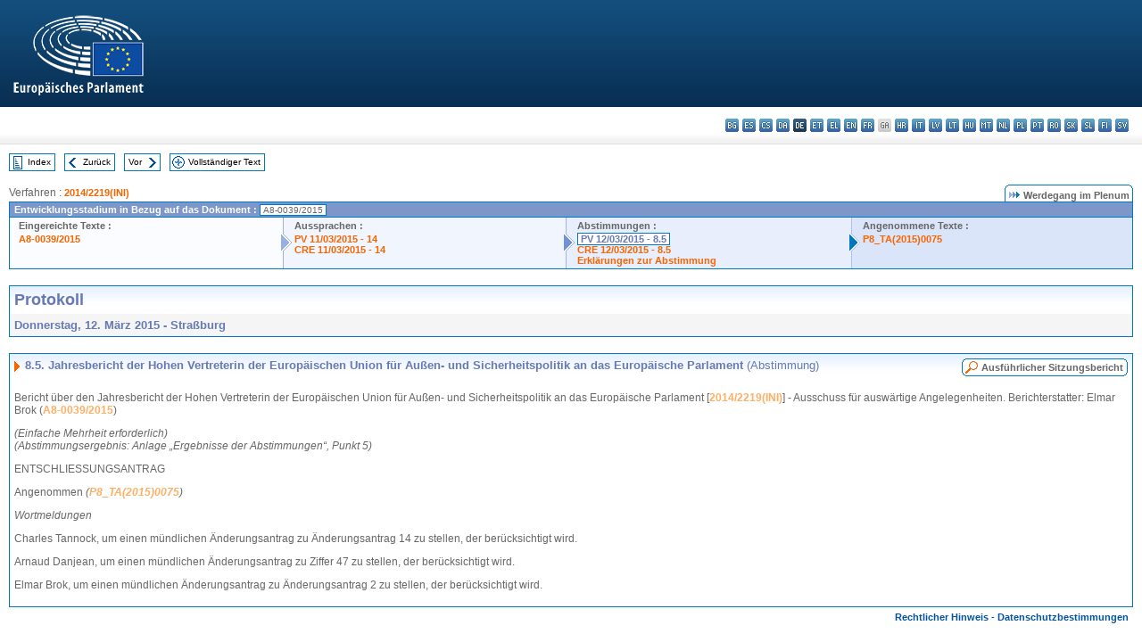

--- FILE ---
content_type: text/html; charset=UTF-8
request_url: https://www.europarl.europa.eu/doceo/document/PV-8-2015-03-12-ITM-008-05_DE.html
body_size: 1860
content:
<!DOCTYPE html>
<html lang="en">
<head>
    <meta charset="utf-8">
    <meta name="viewport" content="width=device-width, initial-scale=1">
    <title></title>
    <style>
        body {
            font-family: "Arial";
        }
    </style>
    <script type="text/javascript">
    window.awsWafCookieDomainList = [];
    window.gokuProps = {
"key":"AQIDAHjcYu/GjX+QlghicBgQ/7bFaQZ+m5FKCMDnO+vTbNg96AEjXDd5GG2UH21aRSEdOOwEAAAAfjB8BgkqhkiG9w0BBwagbzBtAgEAMGgGCSqGSIb3DQEHATAeBglghkgBZQMEAS4wEQQMJRvj6KHN1SZDyy/bAgEQgDuB43sNIUY3n1BtkX7MJggT1sT3DunwpTm7Vis+NY8Ug+2LuSOB5YQEK8OE4REU0M09ckOEhHSpn/2kHw==",
          "iv":"D549MQE32wAAAn49",
          "context":"zj/7pn2iz0M6YYQtNVuagkePy9ZEVwcomEZi7zzfms90FWVem2eoNuYM8YMtzZHY/CttfPvMbzsqgOsobvjE/xauGmy9N7Sg4+idrgGOmlJj3tPgr8WvRFK6RoO7IM95eI2NTUF+f/cl55xp8pjunKxlahs2j9iPu8apxi1AOKuiAq3hmmtCV2URxNNBaXxh6POoBw9YHgehV+dn7rW4mYRE4yJaJqM4i5/4QzfWFfzzNhDsGp2RNHHfK38054W+PYN/C9uqOPInxDI6lwKeN3g989+jqZq4gF+JG/kMj3nMsUQnBeQoneHFFtTTpeO7MumSu535JKBZjWVl9zIiPPTATBkhuUGCm1boQ+dA4eBqyyPuY5l+loihk6AFHXs0O/a5GCXky2+UWwDIvQ=="
};
    </script>
    <script src="https://e3c1b12827d4.5ce583ec.us-east-2.token.awswaf.com/e3c1b12827d4/d7f65e927fcd/f9998b2f6105/challenge.js"></script>
</head>
<body>
    <div id="challenge-container"></div>
    <script type="text/javascript">
        AwsWafIntegration.saveReferrer();
        AwsWafIntegration.checkForceRefresh().then((forceRefresh) => {
            if (forceRefresh) {
                AwsWafIntegration.forceRefreshToken().then(() => {
                    window.location.reload(true);
                });
            } else {
                AwsWafIntegration.getToken().then(() => {
                    window.location.reload(true);
                });
            }
        });
    </script>
    <noscript>
        <h1>JavaScript is disabled</h1>
        In order to continue, we need to verify that you're not a robot.
        This requires JavaScript. Enable JavaScript and then reload the page.
    </noscript>
</body>
</html>

--- FILE ---
content_type: text/html;charset=UTF-8
request_url: https://www.europarl.europa.eu/doceo/document/PV-8-2015-03-12-ITM-008-05_DE.html
body_size: 3987
content:
<!DOCTYPE html PUBLIC "-//W3C//DTD XHTML 1.0 Transitional//EN" "http://www.w3.org/TR/xhtml1/DTD/xhtml1-transitional.dtd">
<html xmlns="http://www.w3.org/1999/xhtml" xml:lang="de" lang="de"><head><meta http-equiv="Content-Type" content="text/html; charset=UTF-8" /><meta http-equiv="Content-Language" content="de" />

<title>Protokoll - Jahresbericht der Hohen Vertreterin der Europäischen Union für Außen- und Sicherheitspolitik an das Europäische Parlament (Abstimmung) - Donnerstag, 12. März 2015</title><meta name="title" content="Protokoll - Jahresbericht der Hohen Vertreterin der Europäischen Union für Außen- und Sicherheitspolitik an das Europäische Parlament (Abstimmung) - Donnerstag, 12. März 2015" /><meta name="language" content="de" />

<meta name="robots" content="index, follow, noodp, noydir, notranslate" /><meta name="copyright" content="© Europäische Union 2015 – Quelle: Europäisches Parlament" /><meta name="available" content="12-03-2015" /><meta name="sipade-leg" content="8" /><meta name="sipade-type" content="PV" /><meta property="og:title" content="Protokoll - Jahresbericht der Hohen Vertreterin der Europäischen Union für Außen- und Sicherheitspolitik an das Europäische Parlament (Abstimmung) - Donnerstag, 12. März 2015" /><meta property="og:image" content="https://www.europarl.europa.eu/website/common/img/icon/sharelogo_facebook.jpg" />

<link rel="canonical" href="https://www.europarl.europa.eu/doceo/document/PV-8-2015-03-12-ITM-008-05_DE.html" />

<link href="/doceo/data/css/style_common.css" rel="stylesheet" type="text/css" /><link href="/doceo/data/css/style_common_print.css" rel="stylesheet" type="text/css" /><link href="/doceo/data/css/style_sipade.css" rel="stylesheet" type="text/css" /><link href="/doceo/data/css/style_activities.css" rel="stylesheet" type="text/css" /><link href="/doceo/data/css/common_sides.css" type="text/css" rel="stylesheet" /><link href="/doceo/data/css/style_sipade_oj_sched.css" type="text/css" rel="stylesheet" />
<script src="/doceo/data/js/overlib.js" type="text/javascript"> </script>
<script src="/doceo/data/js/swap_images.js" type="text/javascript"> </script>
<script src="/doceo/data/js/sipade.js" type="text/javascript"> </script>
<script src="/doceo/data/js/jquery-1.4.4.js" type="text/javascript"> </script><script src="/doceo/data/js/selectPvVotSec.js" type="text/javascript"> </script>
<script src="/doceo/data/js/sipade-OJ-SYN.js" type="text/javascript"> </script><!--ATI analytics script--><script type="text/javascript" data-tracker-name="ATInternet" defer data-value="/website/webanalytics/ati-doceo.js" src="//www.europarl.europa.eu/website/privacy-policy/privacy-policy.js" ></script></head><body bgcolor="#FFFFFF"><div id="overDiv" style="position:absolute; visibility:hidden; z-index:1000;"> </div><a name="top"></a><table cellpadding="0" cellspacing="0" border="0" width="100%"><tr><td><div id="header_sides" class="new">
<a href="/portal/de"><img alt="Zum Portal des Europäischen Parlaments zurückkehren" title="Zum Portal des Europäischen Parlaments zurückkehren" src="/doceo/data/img/EP_logo_neg_DE.png" /></a><h3 class="ep_hidden">Choisissez la langue de votre document :</h3><ul class="language_select">
            <li><a title="bg - български" class="bg on" href="/doceo/document/PV-8-2015-03-12-ITM-008-05_BG.html">bg - български</a></li>
            <li><a title="es - español" class="es on" href="/doceo/document/PV-8-2015-03-12-ITM-008-05_ES.html">es - español</a></li>
            <li><a title="cs - čeština" class="cs on" href="/doceo/document/PV-8-2015-03-12-ITM-008-05_CS.html">cs - čeština</a></li>
            <li><a title="da - dansk" class="da on" href="/doceo/document/PV-8-2015-03-12-ITM-008-05_DA.html">da - dansk</a></li>
            <li class="de selected" title="de - Deutsch">de - Deutsch</li>
            <li><a title="et - eesti keel" class="et on" href="/doceo/document/PV-8-2015-03-12-ITM-008-05_ET.html">et - eesti keel</a></li>
            <li><a title="el - ελληνικά" class="el on" href="/doceo/document/PV-8-2015-03-12-ITM-008-05_EL.html">el - ελληνικά</a></li>
            <li><a title="en - English" class="en on" href="/doceo/document/PV-8-2015-03-12-ITM-008-05_EN.html">en - English</a></li>
            <li><a title="fr - français" class="fr on" href="/doceo/document/PV-8-2015-03-12-ITM-008-05_FR.html">fr - français</a></li>
            <li class="ga" title="ga - Gaeilge">ga - Gaeilge</li>
            <li><a title="hr - hrvatski" class="hr on" href="/doceo/document/PV-8-2015-03-12-ITM-008-05_HR.html">hr - hrvatski</a></li>
            <li><a title="it - italiano" class="it on" href="/doceo/document/PV-8-2015-03-12-ITM-008-05_IT.html">it - italiano</a></li>
            <li><a title="lv - latviešu valoda" class="lv on" href="/doceo/document/PV-8-2015-03-12-ITM-008-05_LV.html">lv - latviešu valoda</a></li>
            <li><a title="lt - lietuvių kalba" class="lt on" href="/doceo/document/PV-8-2015-03-12-ITM-008-05_LT.html">lt - lietuvių kalba</a></li>
            <li><a title="hu - magyar" class="hu on" href="/doceo/document/PV-8-2015-03-12-ITM-008-05_HU.html">hu - magyar</a></li>
            <li><a title="mt - Malti" class="mt on" href="/doceo/document/PV-8-2015-03-12-ITM-008-05_MT.html">mt - Malti</a></li>
            <li><a title="nl - Nederlands" class="nl on" href="/doceo/document/PV-8-2015-03-12-ITM-008-05_NL.html">nl - Nederlands</a></li>
            <li><a title="pl - polski" class="pl on" href="/doceo/document/PV-8-2015-03-12-ITM-008-05_PL.html">pl - polski</a></li>
            <li><a title="pt - português" class="pt on" href="/doceo/document/PV-8-2015-03-12-ITM-008-05_PT.html">pt - português</a></li>
            <li><a title="ro - română" class="ro on" href="/doceo/document/PV-8-2015-03-12-ITM-008-05_RO.html">ro - română</a></li>
            <li><a title="sk - slovenčina" class="sk on" href="/doceo/document/PV-8-2015-03-12-ITM-008-05_SK.html">sk - slovenčina</a></li>
            <li><a title="sl - slovenščina" class="sl on" href="/doceo/document/PV-8-2015-03-12-ITM-008-05_SL.html">sl - slovenščina</a></li>
            <li><a title="fi - suomi" class="fi on" href="/doceo/document/PV-8-2015-03-12-ITM-008-05_FI.html">fi - suomi</a></li>
            <li><a title="sv - svenska" class="sv on" href="/doceo/document/PV-8-2015-03-12-ITM-008-05_SV.html">sv - svenska</a></li>
        </ul></div></td></tr><tr><td style="padding:10px;"><table width="100%" border="0" cellspacing="0" cellpadding="0"><tr><td><table border="0" align="left" cellpadding="0" cellspacing="0"><tr><td><table border="0" cellspacing="0" cellpadding="0" class="buttondocwin"><tr><td><a href="/doceo/document/PV-8-2015-03-12-TOC_DE.html"><img src="/doceo/data/img/navi_index.gif" width="16" height="16" border="0" align="absmiddle" alt="" /></a></td><td valign="middle"> <a href="/doceo/document/PV-8-2015-03-12-TOC_DE.html" title="Index">Index</a> </td></tr></table></td><td><img src="/doceo/data/img/spacer.gif" width="10" height="8" alt="" /></td><td><table border="0" cellspacing="0" cellpadding="0" class="buttondocwin"><tr><td><a href="/doceo/document/PV-8-2015-03-12-ITM-008-04_DE.html"><img src="/doceo/data/img/navi_previous.gif" width="16" height="16" border="0" align="absmiddle" alt="" /></a></td><td valign="middle"> <a href="/doceo/document/PV-8-2015-03-12-ITM-008-04_DE.html" title="Zurück">Zurück</a> </td></tr></table></td><td><img src="/doceo/data/img/spacer.gif" width="10" height="8" alt="" /></td><td><table border="0" cellspacing="0" cellpadding="0" class="buttondocwin"><tr><td valign="middle"> <a href="/doceo/document/PV-8-2015-03-12-ITM-008-06_DE.html" title="Vor">Vor</a> </td><td><a href="/doceo/document/PV-8-2015-03-12-ITM-008-06_DE.html"><img src="/doceo/data/img/navi_next.gif" width="16" height="16" border="0" align="absmiddle" alt="" /></a></td></tr></table></td><td><img src="/doceo/data/img/spacer.gif" width="10" height="8" alt="" /></td><td><table border="0" cellspacing="0" cellpadding="0" class="buttondocwin"><tr><td><a href="/doceo/document/PV-8-2015-03-12_DE.html"><img src="/doceo/data/img/navi_moredetails.gif" width="16" height="16" border="0" align="absmiddle" alt="" /></a></td><td valign="middle"> <a href="/doceo/document/PV-8-2015-03-12_DE.html" title="Vollständiger Text">Vollständiger Text</a> </td></tr></table></td><td><img src="/doceo/data/img/spacer.gif" width="10" height="8" alt="" /></td></tr><tr><td><img src="/doceo/data/img/spacer.gif" width="10" height="15" alt="" /></td></tr></table></td></tr></table><div xmlns:text="http://openoffice.org/2000/text" xmlns:xlink="http://www.w3.org/1999/xlink" xmlns:table="http://openoffice.org/2000/table" xmlns:fo="http://www.w3.org/1999/XSL/Format" xmlns:style="http://openoffice.org/2000/style" style="display:none" id="refhidden">PV-8-2015-03-12</div><div xmlns:text="http://openoffice.org/2000/text" xmlns:xlink="http://www.w3.org/1999/xlink" xmlns:table="http://openoffice.org/2000/table" xmlns:fo="http://www.w3.org/1999/XSL/Format" xmlns:style="http://openoffice.org/2000/style" style="display:none" id="lgNavhidden">DE</div><div xmlns:text="http://openoffice.org/2000/text" xmlns:xlink="http://www.w3.org/1999/xlink" xmlns:table="http://openoffice.org/2000/table" xmlns:fo="http://www.w3.org/1999/XSL/Format" xmlns:style="http://openoffice.org/2000/style" style="display:none" id="lgDochidden">DE</div><div xmlns:text="http://openoffice.org/2000/text" xmlns:xlink="http://www.w3.org/1999/xlink" xmlns:table="http://openoffice.org/2000/table" xmlns:fo="http://www.w3.org/1999/XSL/Format" xmlns:style="http://openoffice.org/2000/style" style="display:none" id="typeSourcehidden">iPlPv_Itm</div>
                <table border="0" cellpadding="0" cellspacing="0" width="100%"><tbody><tr><td align="left"><span class="contents">Verfahren : </span><a class="ring_ref_link" href="https://oeil.secure.europarl.europa.eu/oeil/popups/ficheprocedure.do?lang=en&amp;reference=2014/2219(INI)">2014/2219(INI)</a></td><td align="right"><table align="right" border="0" cellpadding="0" cellspacing="0"><tbody><tr><td><img src="/doceo/data/img/ring_tabs_left_doc_unselected.gif" height="19" width="4" alt="" /></td><td class="Tabs_doc_unselected"><img src="/doceo/data/img/ring_navi.gif" width="17" height="14" alt="" />Werdegang im Plenum</td><td valign="middle"><img src="/doceo/data/img/ring_tabs_right_doc_unselected.gif" height="19" width="4" alt="" /></td></tr></tbody></table></td></tr></tbody></table><table class="doc_box_header" border="0" cellpadding="0" cellspacing="0" width="100%"><tbody><tr><td class="ring_multiple_bg" valign="top" colspan="7">Entwicklungsstadium in Bezug auf das Dokument :
            <span class="ring_ref_selected_header">A8-0039/2015</span></td></tr><tr><td width="25%" valign="top" class="ring_step_bg1" nowrap="nowrap"><p class="ring_step_title">Eingereichte Texte :</p>
                        <a href="/doceo/document/A-8-2015-0039_DE.html" class="ring_ref_link">A8-0039/2015</a><br />
                    </td><td width="15" style="background-image:url(/doceo/data/img/ring_bg1.gif)"><img src="/doceo/data/img/ring_flech1.gif" height="22" width="13" border="0" alt="" /></td><td class="ring_step_bg2" valign="top" width="25%" nowrap="nowrap"><p class="ring_step_title">Aussprachen :</p>
                        <a href="/doceo/document/PV-8-2015-03-11-ITM-014_DE.html" class="ring_ref_link">PV 11/03/2015 - 14</a><br />
                        <a href="/doceo/document/CRE-8-2015-03-11-ITM-014_DE.html" class="ring_ref_link">CRE 11/03/2015 - 14</a><br />
                    </td><td width="15" style="background-image:url(/doceo/data/img/ring_bg2.gif)"><img src="/doceo/data/img/ring_flech2.gif" width="13" height="22" border="0" alt="" /></td><td class="ring_step_bg3" valign="top" width="25%" nowrap="nowrap"><p class="ring_step_title">Abstimmungen :</p>
                        <a class="ring_ref_selected">PV 12/03/2015 - 8.5</a><br />
                        <a href="/doceo/document/CRE-8-2015-03-12-ITM-008-05_DE.html" class="ring_ref_link">CRE 12/03/2015 - 8.5</a><br />
                        <a href="/doceo/document/CRE-8-2015-03-12-ITM-011-05_DE.html" class="ring_ref_link">Erklärungen zur Abstimmung</a><br />
                    </td><td width="19" style="background-image:url(/doceo/data/img/ring_bg3.gif)"><img src="/doceo/data/img/ring_flech3.gif" height="22" width="13" border="0" alt="" /></td><td class="ring_step_bg4" valign="top" width="25%" nowrap="nowrap"><p class="ring_step_title">Angenommene Texte :</p>
                        <a href="/doceo/document/TA-8-2015-0075_DE.html" class="ring_ref_link">P8_TA(2015)0075</a><br />
                    </td></tr></tbody></table><br />
            

<table xmlns:text="http://openoffice.org/2000/text" xmlns:xlink="http://www.w3.org/1999/xlink" xmlns:table="http://openoffice.org/2000/table" xmlns:fo="http://www.w3.org/1999/XSL/Format" xmlns:style="http://openoffice.org/2000/style" width="100%" border="0" cellpadding="5" cellspacing="0" class="doc_box_header">
<tr><td align="left" valign="top" style="background-image:url(/doceo/data/img/gradient_blue.gif)" class="title_TA">Protokoll</td><td align="right" valign="top" style="background-image:url(/doceo/data/img/gradient_blue.gif)"></td></tr>
<tr><td class="doc_title" align="left" valign="top" bgcolor="#F5F5F5">Donnerstag, 12. März 2015 - Straßburg</td><td class="doc_title" align="right" valign="top" bgcolor="#F5F5F5"></td></tr></table><br xmlns:text="http://openoffice.org/2000/text" xmlns:xlink="http://www.w3.org/1999/xlink" xmlns:table="http://openoffice.org/2000/table" xmlns:fo="http://www.w3.org/1999/XSL/Format" xmlns:style="http://openoffice.org/2000/style" />


<table xmlns:text="http://openoffice.org/2000/text" xmlns:xlink="http://www.w3.org/1999/xlink" xmlns:table="http://openoffice.org/2000/table" xmlns:fo="http://www.w3.org/1999/XSL/Format" xmlns:style="http://openoffice.org/2000/style" width="100%" border="0" cellpadding="0" cellspacing="0" class="doc_box_header" style="padding-bottom:5px"><tr valign="top"><td>
<table width="100%" border="0" cellpadding="5" cellspacing="0">
<tr valign="top" style="padding-bottom:0px;padding-left:5px;padding-right:5px;padding-top:5px"><td align="left" style="background-image:url(/doceo/data/img/gradient_blue.gif)" class="doc_title"><img src="/doceo/data/img/arrow_title_doc.gif" width="8" height="14" border="0" align="absmiddle" alt="" /> 8.5. Jahresbericht der Hohen Vertreterin der Europäischen Union für Außen- und Sicherheitspolitik an das Europäische Parlament <span style="font-weight:normal;">(Abstimmung)</span></td><td style="background-image:url(/doceo/data/img/gradient_blue.gif)"><table align="right" cellpadding="0" cellspacing="0"><tr><td><a href="/doceo/document/CRE-8-2015-03-12-ITM-008-05_DE.html"><img src="/doceo/data/img/switch_pv_cre_left.gif" width="22" height="20" border="0" alt="" /></a></td><td class="switch_button_pv_cre"><a href="/doceo/document/CRE-8-2015-03-12-ITM-008-05_DE.html">Ausführlicher Sitzungsbericht</a></td><td><a href="/doceo/document/CRE-8-2015-03-12-ITM-008-05_DE.html"><img src="/doceo/data/img/switch_pv_cre_right.gif" width="5" height="20" border="0" alt="" /></a></td></tr></table></td></tr></table>
<p class="contents" style="margin-left:5px;margin-right:5px;">Bericht über den Jahresbericht der Hohen Vertreterin der Europäischen Union für Außen- und Sicherheitspolitik an das Europäische Parlament [<a href="https://oeil.secure.europarl.europa.eu/oeil/popups/ficheprocedure.do?lang=en&amp;reference=2014/2219(INI)">2014/2219(INI)</a>] - Ausschuss für auswärtige Angelegenheiten. Berichterstatter: Elmar Brok (<a href="/doceo/document/A-8-2015-0039_DE.html">A8-0039/2015</a>)</p>
<p class="contents" style="margin-left:5px;margin-right:5px;font-style:italic;">(Einfache Mehrheit erforderlich) <br />(Abstimmungsergebnis: Anlage „Ergebnisse der Abstimmungen“, Punkt 5)</p>
<p class="contents" style="margin-left:5px;margin-right:5px;font-style:normal;">ENTSCHLIESSUNGSANTRAG</p>
<p class="contents" style="margin-left:5px;margin-right:5px;font-style:normal;">Angenommen <span style="font-style:italic;">(</span><span style="font-style:italic;"><a href="/doceo/document/TA-8-2015-0075_DE.html">P8_TA(2015)0075</a></span><span style="font-style:italic;">)</span></p>
<p class="contents" style="margin-left:5px;margin-right:5px;font-style:italic;">Wortmeldungen</p>
<p class="contents" style="margin-left:5px;margin-right:5px;">Charles Tannock, um einen mündlichen Änderungsantrag zu Änderungsantrag 14 zu stellen, der berücksichtigt wird.</p>
<p class="contents" style="margin-left:5px;margin-right:5px;">Arnaud Danjean, um einen mündlichen Änderungsantrag zu Ziffer 47 zu stellen, der berücksichtigt wird.</p>
<p class="contents" style="margin-left:5px;margin-right:5px;font-style:normal;">Elmar Brok, um einen mündlichen Änderungsantrag zu Änderungsantrag 2 zu stellen, der berücksichtigt wird.</p></td></tr></table><table width="100%" border="0" cellspacing="0" cellpadding="5"><tr class="footerdocwin"><td></td><td align="right"><a target="_blank" href="/legal-notice/de">Rechtlicher Hinweis</a> - <a target="_blank" href="/privacy-policy/de">Datenschutzbestimmungen</a></td></tr></table></td></tr></table></body></html>